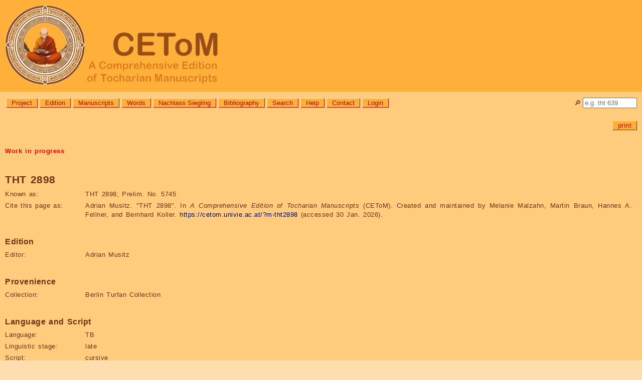

--- FILE ---
content_type: text/html; charset=utf-8
request_url: https://cetom.univie.ac.at/?m-tht2898
body_size: 11546
content:
<!DOCTYPE html>

<html lang="en">
<head>
<title>CEToM | THT 2898</title>
<meta http-equiv="Content-Type" content="text/html; charset=UTF-8">
<meta http-equiv="Content-Script-Type" content="text/javascript">
<meta http-equiv="Content-Style-Type" content="text/css">
<meta http-equiv="Content-Language" content="en">
<meta http-equiv="cache-control" content="public">
<meta name="viewport" content="width=device-width, initial-scale=1.0">
<meta name="robots" content="index">
<meta name="author" content="Content: CEToM and Adrian Musitz, Program: Martin Braun, Design: Patricia Katharina Hoda">
<link rel="shortcut icon" type="image/png" sizes="32x32" href="settings/skin/favicon_32.png">
<link rel="shortcut icon" type="image/png" sizes="48x48" href="settings/skin/favicon_48.png">
<link rel="shortcut icon" type="image/png" sizes="192x192" href="settings/skin/favicon_192.png">
<link rel="apple-touch-icon" type="image/png" sizes="167x167" href="settings/skin/favicon_167.png">
<link rel="apple-touch-icon" type="image/png" sizes="180x180" href="settings/skin/favicon_180.png">
<link rel="shortcut icon" type="image/x-icon" sizes="16x16" href="settings/skin/favicon.ico">
<link rel="stylesheet" type="text/css" href="settings/skin/tocharian.css">
<meta http-equiv="expires" content="10">
</head>

<body>
<div class="wrapper" style="width:100%;">

<!-- Header & Logo -->
<a href="/" title="CEToM | Home" style="text-decoration:none; color:black;">
<div role="banner" class="logo">
	<p><img src="settings/skin/logo_2024_160.png" alt="CEToM - A Comprehensive Edition of Tocharian Manuscripts"></p>
</div>
</a>

<!-- Quicksearch -->
<div style="position:relative; top:0px; right:0px;
	white-space:nowrap; overflow:visible; height:0px;">
<form name="quicksearch_form" action="?search3" method="post">
	<input name="page" value="search3" type="hidden">
	<input name="type" value="pagename" type="hidden">
	<div style="position:absolute; top:12px; right:10px;">
		<p title="Quicksearch"><label for="quicksearch_input">🔎︎</label> <input id="quicksearch_input" name="value" value="" style="width:100px;"
			onfocusout="if(close == 1) { noResultsQuicksearch(); }"
			autocomplete="off" placeholder="e.g. tht 639"></p>
	</div>
	<div id="quicksearch_result" class="comment"
		onmouseover="close=0;"
		onmouseout="close=1;"
		style="position:absolute; top:22px; right:10px; z-index:3;
		min-width:90px; max-width:400px; max-height:600px; text-overflow:ellipsis; overflow:hidden;
		border:solid grey 2px; border-radius:10px 0px 10px 10px;
		white-space:nowrap;"><p>[Error: Requires JavaScript.]</p>
	</div>
</form>

<script type="text/JavaScript">
var quicksearch_input = document.getElementById("quicksearch_input");
var quicksearch_result = document.getElementById("quicksearch_result");
var quicksearch_url = "module/ajax/quicksearch.cgi?group=";
var quicksearch_old = "";
var quicksearch_new = "";
const noResults = "<p>[No search submitted.]</p>\n";
var close = 1;
noResultsQuicksearch();

quicksearch_input.addEventListener("keyup", function(event)
	{
	quicksearch_new = quicksearch_input.value.replace(/[ ()]+$/, "");
	quicksearch_new = quicksearch_new.replace(/[ ()]+/g, " ");
	if(quicksearch_new.length >= 2)
		{
		const timer = setTimeout(function()
			{
			if(quicksearch_old != quicksearch_new)
				{
				req = new XMLHttpRequest();
				req.onreadystatechange = handlerQuicksearch;
				req.open("GET", quicksearch_url + "&value=" + quicksearch_input.value, true);
				req.send(null);
				}
			quicksearch_old = quicksearch_new;
			}, 1000);
		}
	else
		{ noResultsQuicksearch(); }
	});

function handlerQuicksearch()
	{
	if (req.readyState != 4) { return; }
	quicksearch_result.style.display = "block";
	quicksearch_result.innerHTML = req.responseText;
	}
	
function noResultsQuicksearch()
	{
	quicksearch_result.innerHTML = noResults;
	quicksearch_result.style.display = "none";
	}
</script>
</div>

<!-- Menue -->
<div role="navigation" aria-label="General navigation menue" class="menue" style="width: calc(100% - 180px);">
<ul>
	<li><a class="button" href="?About the project" title="Information about the aims, members, and collaborators of the CEToM project">Project</a></li>
	<li><a class="button" href="?edition" title="Information about the editing method, abbreviations, and notation system used by CEToM">Edition</a></li>
	<li><a class="button" href="?manuscripts" title="List of all Tocharian text fragments">Manuscripts</a></li>
	<li><a class="button" href="?words" title="List of all Tocharian lexicon entries and inflected word forms">Words</a></li>
	<li><a class="button" href="?nachlass_siegling" title="Letters, drafts, and other texts from the possession of Wilhelm Siegling (1880-1946)">Nachlass Siegling</a></li>
	<li><a class="button" href="?bibliography" title="List of all bibliographical references">Bibliography</a></li>
	<li><a class="button" href="?search3" title="Search the database for manuscript, word, or bibliography entries">Search</a></li>
	<li><a class="button" href="?help">Help</a></li>
	<li><a class="button" href="?contact">Contact</a></li>
	<li><a class="button" href="?login">Login</a></li>

</ul>
</div>

<!-- Announcements -->
<!-- comment announcement -->

<!-- Page-specific links -->
<div role="navigation" aria-label="Page- and user-specific links" class="content"><a name="content"></a>

<p class="editlinks" style="text-align:right;"> <!-- Jumplinks deactivated -->
 <a class="button" href="?m-tht2898&amp;outputformat=print" target="_blank" title="Load this page in printable format.">print</a>
</p>
</div>

<!-- Content -->
<div role="main" class="content">
<p class="warning"><a href="?Work in progress">Work in progress</a></p>
<h1>THT 2898</h1>

<table class="table_data">
<tr><th>Known as:</th><td>THT 2898; Prelim. No. 5745</td></tr>
<tr><th>Cite this page as:</th><td>Adrian Musitz. "THT 2898". In <i>A Comprehensive Edition of Tocharian Manuscripts</i> (CEToM). Created and maintained by Melanie Malzahn, Martin Braun, Hannes A. Fellner, and Bernhard Koller. <a href="https://cetom.univie.ac.at/?m-tht2898">https://cetom.univie.ac.at/?m-tht2898</a> (accessed 30 Jan. 2026).</td></tr>
<tr><td colspan="2"><h2>Edition</h2></td></tr>
<tr><th>Editor:</th><td>Adrian Musitz</td></tr>
<tr><td colspan="2"><h2>Provenience</h2></td></tr>
<tr><th>Collection:</th><td>Berlin Turfan Collection</td></tr>
<tr><td colspan="2"><h2>Language and Script</h2></td></tr>
<tr><th>Language:</th><td>TB</td></tr>
<tr><th>Linguistic stage:</th><td>late</td></tr>
<tr><th>Script:</th><td>cursive</td></tr>
<tr><td colspan="2"><h2>Text contents</h2></td></tr>
<tr><th>Text genre:</th><td>Non-literary</td></tr>
<tr><th>Text subgenre:</th><td>Account</td></tr>
<tr><th>Verse/Prose:</th><td>prose</td></tr>
<tr><td colspan="2"><h2>Object</h2></td></tr>
<tr><th>Material:</th><td>
ink
on paper</td></tr>
<tr><th>Form:</th><td>Scroll</td></tr>
</table>

<h2>Images</h2>
<div class="images">
<p>
	<a href="images/m-t/m-tht2898.jpg" target="_blank"><img src="images/m-t/m-tht2898.jpg" title="THT 2898 recto" style="height:200px;"></a>
</p>
<p class="legalnote">Images from <code>idp.bl.uk</code> by courtesy of the <a href="http://idp.bl.uk/">International Dunhuang Project</a>, the <a href="http://www.bbaw.de/">Berlin-Brandenburgische Akademie der Wissenschaften</a>, and the <a href="http://staatsbibliothek-berlin.de/die-staatsbibliothek/abteilungen/orient/">Staatsbibliothek zu Berlin – Orientabteilung</a>.</p>
</div>

<h2><a name="transliteration"></a>Transliteration</h2>

<table class="table_trans">
<tr><th>a1</th><td><text_comment>illegible</text_comment></td></tr>
<tr><th>a2</th><td>/// a śa ri śa rsa ¤</td></tr>
</table>

<h2><a name="transcription"></a>Transcription</h2>

<table class="table_trans table_prose">
<tr><th>a1</th><td><i>illegible</i></td></tr>
<tr><th>a2</th><td>/// <a lang="txb" title="“ācārya” “teacher” m.nom/voc.sg" href="?F_B_a%C5%9Bari">aśari</a> <a lang="txb" title="“to know, understand, recognize” gv.pret1.3sg.pst.act" href="?F_B_%C5%9Barsa">śarsa</a> ¤</td></tr>
</table>

<h2><a name="translation"></a>Translation</h2>

<table class="table_trans">
<tr><th>a2</th><td>... the ācārya knew about it ¤</td></tr>
</table>

<h2>References</h2>
<h3>Online access</h3>
<p><a href="?idp0000">IDP</a>: <a href="http://idp.bbaw.de/database/oo_loader.a4d?pm=THT%202898">THT 2898</a>; <a href="?tht0000">TITUS</a>: <a href="http://titus.fkidg1.uni-frankfurt.de/texte/tocharic/tht/28/2898.htm">THT 2898</a></p>
<h3>Edition</h3>
<p><a href="?tamai2007a">Tamai 2007a</a>: №2898</p>

<h2>Bibliography</h2>
<p class="ref_short"><a href="?idp0000">IDP</a></p>
	<p class="ref_full">“The International Dunhuang Project: The Silk Road Online.” n.d. <a href="http://idp.bl.uk">http://idp.bl.uk</a>.</p>
<p class="ref_short"><a href="?tamai2007a">Tamai 2007a</a></p>
	<p class="ref_full">Tamai, Tatsushi. 2007a. “A preliminary edition of unpublished texts from the Berlin Turfan Collection.” Thesaurus indogermanischer Text- und Sprachmaterialien (TITUS): Tocharian manuscripts from the Berlin Turfan collection. 2007. <a href="http://titus.fkidg1.uni-frankfurt.de/texte/tocharic/tht.htm">http://titus.fkidg1.uni-frankfurt.de/texte/tocharic/tht.htm</a>.</p>
<p class="ref_short"><a href="?tht0000">TITUS</a></p>
	<p class="ref_full">Gippert, Jost, Katharina Kupfer, Christiane Schaefer, and Tatsushi Tamai. n.d. “Thesaurus Indogermanischer Text- und Sprachmaterialien (TITUS): Tocharian Manuscripts from the Berlin Turfan Collection.” <a href="http://titus.fkidg1.uni-frankfurt.de/texte/tocharic/thtframe.htm">http://titus.fkidg1.uni-frankfurt.de/texte/tocharic/thtframe.htm</a>.</p>

</div>

<!-- Foot -->
<div role="contentinfo" class="footer_url">
<p class="foot"><a href="https://cetom.univie.ac.at/?m-tht2898">https://cetom.univie.ac.at/?m-tht2898</a><br><span title="Time and date in local server time, Vienna, Austria. (Format YYYY-MM-DD, hh:mm:ss.)">Output automatically generated on Fri, 2026-01-30, 15:23:39 (CET).
	<br>Page cached on Mon, 2026-01-26, 08:11:38 (CET). <br>Page last edited on Mon, 2025-09-22, 01:57:26 (CEST), by Automatic conversion. Version 43.<br>Page created on Tue, 2012-06-19, 22:21:39 (CEST), by Automatic conversion.</span></p>
</div>
<div role="contentinfo" class="footer">

<!-- Program runtime: 0.0878489017486572 seconds -->

<!-- Sponsors -->
<p class="copyright">
	<a href="http://www.fwf.ac.at/" style="margin-right:20px;"><img src="settings/skin/fwf.png" border="0" title="FWF Der Wissenschaftsfonds" alt="FWF" style="height:24px;"></a>
	<a href="http://www.univie.ac.at/"><img src="settings/skin/univie.png" border="0" title="Universität Wien" alt="Univie" style="height:24px;"></a></p>

<!-- Copyright -->
<p lang="de" class="copyright">Medieninhaber: Universität Wien, <a href="https://linguistics.univie.ac.at/">Institut für Sprachwissenschaft</a> | Inhalt: <a href="?About us#malzahn">Melanie Malzahn</a> | Programmierung: <a href="?About us#braun">Martin Braun</a> | Datenkonvertierung: <a href="?About us#koller">Bernhard Koller</a> | Design: <a href="?About us#hoda">Patricia Katharina Hoda</a><br><a href="https://dsba.univie.ac.at/datenschutzerklaerung">Datenschutzerklärung</a> || <a href="?barrierefreiheit">Erklärung zur Barrierefreiheit</a> || Copyright: Die Gesamtsite, alle enthaltenen Informationen, Grafiken, Seiten, eingetragene Markenzeichen und Ähnliches unterliegen dem Urheberrecht des jeweiligen Inhabers. Alle Rechte vorbehalten.</p>
</div>

</div>

</body>
</html>